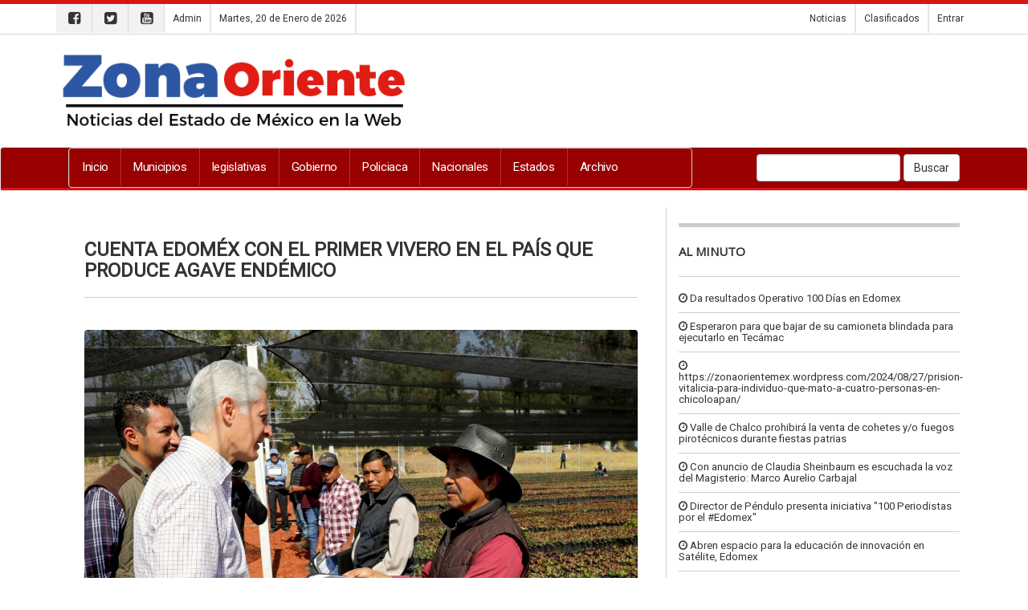

--- FILE ---
content_type: text/html; charset=UTF-8
request_url: https://zonaoriente.mx/cuenta-edomex-con-el-primer-vivero-en-el-pais-que-produce-agave-endemico-e3TY0NDQ4OA.html
body_size: 9791
content:
<!DOCTYPE html>
<html itemscope itemtype="http://schema.org/Article" lang="es">
<head>
   <meta charset="utf-8">
   <meta name="robots" content="index,follow"/>
   <meta http-equiv="X-UA-Compatible" content="IE=edge">
   <meta name="viewport" content="width=device-width, initial-scale=1">
   <link href="images/icon.png" rel="icon" type="image/x-icon" />
   <link rel="stylesheet" href="portal/blue_custom.css" type="text/css">
   <link rel="stylesheet" href="//maxcdn.bootstrapcdn.com/bootstrap/3.3.7/css/bootstrap.min.css" integrity="sha384-BVYiiSIFeK1dGmJRAkycuHAHRg32OmUcww7on3RYdg4Va+PmSTsz/K68vbdEjh4u" crossorigin="anonymous">
   <link rel="stylesheet" href="//maxcdn.bootstrapcdn.com/font-awesome/4.7.0/css/font-awesome.min.css">
   <link rel="stylesheet" href="//enews.mx/css/pub.css">
   <script src="//ajax.googleapis.com/ajax/libs/jquery/1.11.3/jquery.min.js"></script>
   <script src="//maxcdn.bootstrapcdn.com/bootstrap/3.3.7/js/bootstrap.min.js" integrity="sha384-Tc5IQib027qvyjSMfHjOMaLkfuWVxZxUPnCJA7l2mCWNIpG9mGCD8wGNIcPD7Txa" crossorigin="anonymous" async></script>
   <!--[if lt IE 9]>
   <script src="http://html5shim.googlecode.com/svn/trunk/html5.js"></script>
   <![endif]-->
   <link rel="stylesheet" href="portal/color_terracota.css?v=e3jAyNjAxe3jAye3TU0" type="text/css">
   <script src="//enews.mx/js/pub.js" async></script>
   <link rel="stylesheet" href="portal/fonts_roboto.css?v=e3jAyNjAxe3jAye3TU0" type="text/css">
   <title>CUENTA EDOMÉX CON EL PRIMER VIVERO EN EL PAÍS QUE PRODUCE AGAVE ENDÉMICO</title>
   <meta name="robots" content="index,follow"/>
   <meta name="title" itemprop="title" property="og:title" content="CUENTA EDOMÉX CON EL PRIMER VIVERO EN EL PAÍS QUE PRODUCE AGAVE ENDÉMICO">
   <meta name="description" itemprop="description" property="og:description" content="Villa Guerrero: ">
   <meta name="keywords" itemprop="keywords" property="og:keywords" content="CUENTA EDOMÉX CON EL PRIMER VIVERO EN EL PAÍS QUE PRODUCE AGAVE ENDÉMICO, Noticias de Villa Guerrero Estado de México"/>
   <meta name="image" itemprop="image" property="og:image" content="https://enews.mx/foto/noticias/noticias_20230113145815_2020.jpg">
   <meta name="url" itemprop="url" property="og:url" content="https://zonaoriente.mx/cuenta-edomex-con-el-primer-vivero-en-el-pais-que-produce-agave-endemico-e3TY0NDQ4OA.html">
   <meta name="sitename" itemprop="sitename" property="og:site_name" content="Zona Oriente"/>
   <meta name="type" property="og:type" content="article"/>
   <meta name="locale" property="og:locale" content="es"/>
   <meta name="tag" property="article:tag" content="CUENTA EDOMÉX CON EL PRIMER VIVERO EN EL PAÍS QUE PRODUCE AGAVE ENDÉMICO">
   <meta name="author" property="article:author" content="https://facebook.com/https://www.facebook.com "/>
   <meta name="publisher" property="article:publisher" content="https://facebook.com/https://www.facebook.com "/>
   <meta name="template" content="blue">
   <meta http-equiv="content-language" content="es">
   <link rel="preconnect" href="//enews.mx">
   <link rel="dns-prefetch" href="//enews.mx">
   <script type="application/ld+json">
   {
      "@context": "http://schema.org",
      "@type": "NewsArticle",
      "@id": "#newsArticle",
      "headline": "CUENTA EDOMÉX CON EL PRIMER VIVERO EN EL PAÍS QUE PRODUCE AGAVE ENDÉMICO",
      "alternativeHeadline": "",
      "description": "",
      "keywords": "CUENTA EDOMÉX CON EL PRIMER VIVERO EN EL PAÍS QUE PRODUCE AGAVE ENDÉMICO",
      "image": {
         "@type": "ImageObject",
         "url": "https://enews.mx/foto/noticias/noticias_20230113145815_2020.jpg",
         "width": 1280,
         "height": 1044      },
      "author": [
         {
            "@type": "Person",
            "name": "REDACCION",
            "sameAs": []
         }
      ],
      "articleBody": "•	Respalda Gobernador mexiquense a maestros mezcaleros con la entrega de plantas de agave endémico del Estado de México.•	Enfatiza que el Gobierno estatal continúa luchando para obtener la denominación de origen del mezcal que se produce en el Edoméx.•	Recorre Gobernador el Vivero de Villa Guerrero, donde se producen y preservan plantas de alta calidad como el agave, y que impulsan la producción del mezcal en suelo mexiquense.Villa Guerrero, Estado de México, 13 de enero de 2023. Para seguir impulsando el desarrollo de las familias dedicadas a la elaboración del mezcal y con la intención de que su actividad sea más productiva, el Gobernador Alfredo Del Mazo Maza enfatizó el trabajo que se realiza en el Vivero de Villa Guerrero, el cual es el primero a nivel nacional enfocado a la producción y recuperación de especies de agaves endémicos, que es requisito para obtener la denominación de origen del mezcal que se produce en la entidad.Nos da mucho gusto que este vivero que estamos recorriendo y que ustedes ven por acá sea el primero que hay a nivel nacional, que entrega plantas de agave para los productores. Es un vivero que pertenece a Probosque, que es muy importante porque está produciendo estas plantas de agave, es una producción de una planta endémica, es decir, que se genera, se hace aquí en el Estado de México, apuntó.En compañía de Francisco Lugo Millán, Alcalde de Villa Guerrero, el mandatario estatal recalcó que el Gobierno del estado trabaja para alcanzar la denominación de origen del mezcal que se produce en el Edoméx, ya que brindaría a los productores de este destilado más oportunidades de desarrollo.El agave del Estado de México, el mezcal que se produce aquí es muy bueno y hay muchas familias que se dedican a esta producción y vamos a seguir luchando para lograr la denominación de origen, porque eso nos permite que puedan comercializar mejor sus productos y que puedan incrementar la producción y la demanda, recalcó.En la visita de supervisión que hizo en este vivero, Del Mazo Maza también entregó vales por 300 plantas de agave mezcalero a productores de los municipios de Malinalco, Ocuilan, Tenancingo, Zacualpan y Zumpahuacán, a quienes aseguró que los agaves serán entregados en la temporada de plantación.Esto nos ayuda, además de apoyar a varios productores, como lo estamos haciendo el día de hoy que les estamos entregando plantas de agave para que ellos puedan continuar, nos ayuda también a que haya un ciclo continúo, es decir, que las plantas que hoy existen y que se hace uso de ellas, que puedan tener pues que haya esta regeneración, es decir, que haya una continuidad en el ciclo, expuso.Junto con Leticia Mejía García y Jorge Rescala Pérez, titulares de las Secretarías del Campo y del Medio Ambiente, respectivamente, y a Mireya Salas Carrillo, Directora General de la Protectora de Bosques en la entidad (Probosque), el dirigente mexiquense recorrió el Vivero de Villa Guerrero, donde conoció el trabajo que se hace en este sitio que produce más de 100 mil plantas de agave, y además realiza actividades de reforestación y apoyo a plantaciones forestales comerciales, lo que contribuye a la producción forestal, la conservación y la restauración de los ecosistemas.",
      "dateCreated": "2023-01-13 14:58:15",
      "datePublished": "2023-01-13 14:58:15",
      "dateModified": "2023-01-13 14:58:15",
      "articleSection": "Economía",
      "mainEntityOfPage": {
         "@type": "WebPage",
         "@id": "https://zonaoriente.mx/cuenta-edomex-con-el-primer-vivero-en-el-pais-que-produce-agave-endemico-e3TY0NDQ4OA.html"
      },
      "publisher": {
         "@type": "Organization",
         "@id": "#PublisherOrg",
         "name": "Zona Oriente",
         "url": "https://zonaoriente.mx/",
         "sameAs": [
            "https://www.facebook.com/https://www.facebook.com "
         ],
         "logo": {
            "@type": "ImageObject",
            "url": "https://enews.mx/foto/logos/logo_zonaoriente.png",
            "@id": "#logo"
         }
      }
   }
   </script>
   <!-- <link rel="canonical" href="https://zonaoriente.mx/cuenta-edomex-con-el-primer-vivero-en-el-pais-que-produce-agave-endemico-e3TY0NDQ4OA.html"/> -->
   <link rel="image_src" href="https://enews.mx/foto/noticias/noticias_20230113145815_2020.jpg"/>
   <link rel="stylesheet" href="portal/blue_custom.css?v=e3jAyNjAxe3jAye3TU0">
   <link rel="stylesheet" href="portal/fonts_roboto.css" type="text/css">
   <div id="fb-root"></div>
   <script>
   (function(d, s, id) {
      var js, fjs = d.getElementsByTagName(s)[0];
      if (d.getElementById(id)) return;
      js = d.createElement(s); js.id = id;
      js.src = "https://connect.facebook.net/es_LA/sdk.js#xfbml=1&version=v2.8&appId=1813481202241291";
      fjs.parentNode.insertBefore(js, fjs);
   }(document, 'script', 'facebook-jssdk'));
   </script>
   <script type='text/javascript' src='https://platform-api.sharethis.com/js/sharethis.js#property=651c448d34e647001238322f&product=sop' async='async'></script>
</head>
<body>
   <!-- <h2 class="hide">CUENTA EDOMÉX CON EL PRIMER VIVERO EN EL PAÍS QUE PRODUCE AGAVE ENDÉMICO</h2> -->
   <!-- <h3 class="hide">Noticias de Villa Guerrero Estado de México </h2> -->
   
<div id="loading" class="loading" onClick="closeLoading();" style="display:none;"></div>
<div class="bgsecundario ptop5"></div>

<div class="hidden-md hidden-lg">

	<section id="top_essentials">

		<a href="//enews.mx/home"><li>Admin</li></a>
		<!-- <a href="clasificados"><li>Clasificados</li></a> -->

					<a href="login"><li>Entrar</li></a>
		
		<div class="clearfix"></div>

	</section>

	<div class="col-xs-8 col-sm-8 text-left">
		<div class="p10">
			<a href="index">
				<img src="//enews.mx/foto/logos/logo_zonaoriente.png?cc=e3jAyNjAxe3jAye3TU0" style="max-height:50px;">
			</a>
		</div>
	</div>

	<div class="pull-right text-right pointer">
		<div class="m0 m20">
			<div type="button" class="collapsed m0 p0" onclick="$('#navmov').removeClass('hide').slideDown('300');">
				<i class="fa fa-bars fa-2x fontcolor"></i>
			</div>
		</div>
	</div>

	<div class="clearfix"></div>

	<ul id="navmov" class="navmov hide p20 mtop10 font bold hide">
		

  <li><a  href="index" >
    Inicio</a></li>



  <li><a  href="https://zonaoriente.mx/por-no-acatar-disposiciones-sanitarias-suspenden-negocios-en-tecamac-e3TUxe3TY4NA.html" >
    Municipios</a></li>



  <li><a  href="https://zonaoriente.mx/por-no-acatar-disposiciones-sanitarias-suspenden-negocios-en-tecamac-e3TUxe3TY4NA.html" >
    legislativas</a></li>



  <li><a  href="noticias_categoria?CT=1" >
    Gobierno</a></li>



  <li><a  href="noticias_categoria?CT=35" >
    Policiaca</a></li>



  <li><a  href="noticias_nacionales" >
    Nacionales</a></li>



  <li><a  href="noticias_regiones" >
    Estados</a></li>



  <li><a  href="noticias_archivo" >
    Archivo</a></li>


	</ul>

	
	<div class="clearfix"></div>

	<div id="boxSearch" name="boxSearch" class="p10">
		<form id="formSearch" name="formSearch" role="search" class="form-inline" action="search" method="get" onsubmit="loading();">
			<div class="col-lg-3">
				<div class="input-group">
					<input type="text" class="form-control" placeholder="Buscar..." id="search" name="search" value="">
					<span class="input-group-btn">
						<button class="btn btn-default" type="submit">Buscar</button>
					</span>
				</div>
			</div>
		</form>
	</div>

</div>

<header class="hidden-xs hidden-sm font">

	<section id="top_essentials" class="border-bottom">

		<div class="container noprint">

			<div id="top_redes">

									<a href="https://facebook.com/https://www.facebook.com "><i class="fa fa-facebook-square" aria-hidden="true"></i></a>
													<a href="https://twitter.com/felixformato21"><i class="fa fa-twitter-square" aria-hidden="true"></i></a>
													<a href="https://youtube.com/channel/UCWLrDacNW01rRvUHgcYg2iA"><i class="fa fa-youtube-square" aria-hidden="true"></i></a>
				
				<a href="//enews.mx/home"><li>Admin</li></a>
								<li>Martes, 20 de Enero de 2026</li>

			</div>

			<div id="top_login">

				<a href="index"><li>Noticias</li></a>

									<a href="clasificados"><li>Clasificados</li></a>
				
									<a href="login"><li style="border-right:none;">Entrar</li></a>
				
			</div>

			<div class="clearfix"></div>

		</div>

	</section>

	<section id="top_logo">

		<div class="container">

			
			<div class="hidden-xs hidden-sm">

				
					<div id="logo" class="pull-left">
						<a href="index">
							<img src="//enews.mx/foto/logos/logo_zonaoriente.png?cc=e3jAyNjAxe3jAye3TU0" style="display:block; max-height:100px;">
						</a>
					</div>

				
			</div>

		</div>

	</section>

	<nav class="navbar navbar-default bgcolor">

		<div class="container">

			<div class="collapse navbar-collapse" id="bs-example-navbar-collapse-1">

				<form class="navbar-form navbar-right hidden-xs hidden-sm hidden-md" id="formSearch" name="formSearch" role="search" action="search" method="get" onsubmit="loading();">
					<div class="form-group">
						<input type="text" class="form-control" id="search" name="search" value="">
						<button type="submit" class="btn btn-default">Buscar</button>
					</div>
				</form>

				<ul class="nav navbar-nav navbar font overflow border" style=" width:70%; height: 40px;">

											<li><a  href="index" >Inicio</a></li>
											<li><a  href="https://zonaoriente.mx/por-no-acatar-disposiciones-sanitarias-suspenden-negocios-en-tecamac-e3TUxe3TY4NA.html" >Municipios</a></li>
											<li><a  href="https://zonaoriente.mx/por-no-acatar-disposiciones-sanitarias-suspenden-negocios-en-tecamac-e3TUxe3TY4NA.html" >legislativas</a></li>
											<li><a  href="noticias_categoria?CT=1" >Gobierno</a></li>
											<li><a  href="noticias_categoria?CT=35" >Policiaca</a></li>
											<li><a  href="noticias_nacionales" >Nacionales</a></li>
											<li><a  href="noticias_regiones" >Estados</a></li>
											<li><a  href="noticias_archivo" >Archivo</a></li>
					
				</ul>

			</div><!-- /.navbar-collapse -->

		</div>

		<div class="bgsecundario" style="height:3px;"></div>
	</nav>
	
</header>

<div class="container">
	<div id="alert" class="alert" onClick="closeAlert();" style="display:none;"></div>
</div>

<div class="clearfix"></div>


<div class="clearfix"></div>

<script>
function loadSubmenu(menu) {
	$("#submenu").load("inc_portal_submenu.php?MENU="+menu+"");
	$("#submenu").slideDown("fast");
	event.preventDefault();
}
</script>
<div class="container">

	
		<div itemprop="mainEntity" itemtype="https://schema.org/NewsArticle" itemref="Zona Oriente">
			<meta itemprop="url" content="/cuenta-edomex-con-el-primer-vivero-en-el-pais-que-produce-agave-endemico-e3TY0NDQ4OA.html"/>
			<div class="clearfix"></div>

			<div id="news_content" class="col-md-8 border-right">

				<!-- Titulo -->
				<div class="p20-lg mbottom20">
											<h1 itemprop="name" class="bold text-lg">CUENTA EDOMÉX CON EL PRIMER VIVERO EN EL PAÍS QUE PRODUCE AGAVE ENDÉMICO</h1>
						<hr/>
						<h4> </h4>
												<div class="clearfix"></div>
					
					<!-- Foto, video o galería cuando es noticia o reportaje -->
											<div id="titulo_noticias" class="mtop20">
																								<div class="article-header-photo">
										<img id="noticias_imagen" src="//enews.mx//foto/noticias/noticias_20230113145815_2020.jpg" alt="CUENTA EDOMÉX CON EL PRIMER VIVERO EN EL PAÍS QUE PRODUCE AGAVE ENDÉMICO" class="img-responsive round cover saturate box-sizing" />
									</div>
																					</div>
										<!-- Columnas -->
					
					<!-- Video -->
					
					<!-- Entrevista -->
					
					<!-- Foro -->
					
					<!-- Carton -->
					
					
					<!--//////////////////////////// Descriptivos de noticia -->


				</div>


				<!-- Información -->

				<div>

					<div class="sharethis-inline-share-buttons mtop20 mbottom20"></div>

					<div class="bold col-md-9 fontNormal fontGray">

						<div class="font bold">Economía</div>

						<div class="text-xs">

							<i class="fa fa-calendar"></i>
							Enero 13, 2023							<i class="fa fa-clock-o"></i>
							14:58 hrs.

						</div>

						<div>

							<i class="fa fa-globe"></i>
							Economía																												 &#8250;
														
							
							
							<br/>

							<i class="fa fa-user"></i>
							<strong>redaccion</strong> &#8250; Zona Oriente<br/>
						</div>

						<!-- Fuente -->
						<div class="clearfix"></div>

					</div>

					<div class="text-right col-md-3 m0 p0">

													<h3 class="font bold fontGray m0 p0">1,199 vistas</h3>
						
						
															<a href="https://facebook.com/felixformato21"><i class="fa fa-facebook-square fa-4x hoveri pull-right m0 p0" style="color:#3b579d;"></i></a>
							
															<a href="https://twitter.com/https://www.facebook.com "><i class="fa fa-twitter-square fa-4x hoveri pull-right m0 p0 mleft10" style="color:#1da1f3;"></i></a>
							
						
					</div>

					<div class="clearfix"></div>


					<div class="bgcolor p5 mtop20 mbottom20"></div>


					<div class="hidden-lg hidden-md mbottom20">

						
	<style>
	.arts {
		/* margin-bottom:10px; margin-top:10px; */
		text-align:center;
	}
	.arts_index_menu {
		height:!important;
	}
	.arts_interior_menu {
		height:!important;
	}
	</style>

	
			

	<!-- Preview -->
	
	
	<div style='color:#ccc; font-size:.8rem;'></div>

	<!-- Genérico requerido -->

	
					</div>

					<div class="clearfix"></div>

					<!-- Contenido y complemento -->

					<div id="contenido" class="p20-lg" style="height:300px; overflow:hidden;">


						<div class="clearfix"></div>


						<p class="fontLector"><br />
•	Respalda Gobernador mexiquense a maestros mezcaleros con la entrega de plantas de agave endémico del Estado de México.<br />
•	Enfatiza que el Gobierno estatal continúa luchando para obtener la denominación de origen del mezcal que se produce en el Edoméx.<br />
•	Recorre Gobernador el Vivero de Villa Guerrero, donde se producen y preservan plantas de alta calidad como el agave, y que impulsan la producción del mezcal en suelo mexiquense.<br />
<br />
Villa Guerrero, Estado de México, 13 de enero de 2023. Para seguir impulsando el desarrollo de las familias dedicadas a la elaboración del mezcal y con la intención de que su actividad sea más productiva, el Gobernador Alfredo Del Mazo Maza enfatizó el trabajo que se realiza en el Vivero de Villa Guerrero, el cual es el primero a nivel nacional enfocado a la producción y recuperación de especies de agaves endémicos, que es requisito para obtener la denominación de origen del mezcal que se produce en la entidad.<br />
<br />
’Nos da mucho gusto que este vivero que estamos recorriendo y que ustedes ven por acá sea el primero que hay a nivel nacional, que entrega plantas de agave para los productores. Es un vivero que pertenece a Probosque, que es muy importante porque está produciendo estas plantas de agave, es una producción de una planta endémica, es decir, que se genera, se hace aquí en el Estado de México’, apuntó.<br />
<br />
En compañía de Francisco Lugo Millán, Alcalde de Villa Guerrero, el mandatario estatal recalcó que el Gobierno del estado trabaja para alcanzar la denominación de origen del mezcal que se produce en el Edoméx, ya que brindaría a los productores de este destilado más oportunidades de desarrollo.<br />
<br />
’El agave del Estado de México, el mezcal que se produce aquí es muy bueno y hay muchas familias que se dedican a esta producción y vamos a seguir luchando para lograr la denominación de origen, porque eso nos permite que puedan comercializar mejor sus productos y que puedan incrementar la producción y la demanda’, recalcó.<br />
<br />
En la visita de supervisión que hizo en este vivero, Del Mazo Maza también entregó vales por 300 plantas de agave mezcalero a productores de los municipios de Malinalco, Ocuilan, Tenancingo, Zacualpan y Zumpahuacán, a quienes aseguró que los agaves serán entregados en la temporada de plantación.<br />
<br />
’Esto nos ayuda, además de apoyar a varios productores, como lo estamos haciendo el día de hoy que les estamos entregando plantas de agave para que ellos puedan continuar, nos ayuda también a que haya un ciclo continúo, es decir, que las plantas que hoy existen y que se hace uso de ellas, que puedan tener pues que haya esta regeneración, es decir, que haya una continuidad en el ciclo’, expuso.<br />
<br />
Junto con Leticia Mejía García y Jorge Rescala Pérez, titulares de las Secretarías del Campo y del Medio Ambiente, respectivamente, y a Mireya Salas Carrillo, Directora General de la Protectora de Bosques en la entidad (Probosque), el dirigente mexiquense recorrió el Vivero de Villa Guerrero, donde conoció el trabajo que se hace en este sitio que produce más de 100 mil plantas de agave, y además realiza actividades de reforestación y apoyo a plantaciones forestales comerciales, lo que contribuye a la producción forestal, la conservación y la restauración de los ecosistemas.</p>


						<div class="mtop20 mbottom20">
						</div>

						

							<div class="clearfix"></div>

						</div>



						<div class="bgBody p20"></div>
						<div id="viewMore" onclick="viewMore();">

							<div class="bgGrayLight border p20 text-center pointer my-4">

								<div class="fontLector font bold">Ver nota completa...</div>

							</div>

						</div>


						<div class="clearfix"></div>

						<div class="p10 bggris mtop20">

							<div class="sharethis-inline-share-buttons"></div>
							<hr/>
							<div class="clearfix"></div>
														<div class="fb-comments" data-href="https://zonaoriente.mx//cuenta-edomex-con-el-primer-vivero-en-el-pais-que-produce-agave-endemico-e3TY0NDQ4OA.html" data-num-posts="20" data-width="100%"></div>

						</div>

						<div id="bottom_alerts" class="bgcolor p5 mbottom20"></div>


						

							<div id="write">

								<h4 class="pointer bgcolor p20 border round hoveri mbottom10" onclick="openBox('write_box');ascroll('write');"><i class="fa fa-coffee" aria-hidden="true"></i> Escríbe al autor</h4>

								<div id="write_box" class="hide hides p20">
									<div id="write_alert" class="mbottom20 bold"><i class="fa fa-pencil" aria-hidden="true"></i> Escribe un comentario directo al autor</div>
									<label for="nombre">Nombre</label>
									<input type="text" id="write_name" name="write_name" class="form-control mbottom10" placeholder="Nombre"/>
									<label for="nombre">Correo</label>
									<input type="mail" id="write_email" name="write_email" class="form-control mbottom10" placeholder="correo@dominio.com"/>
									<label for="nombre">Mensaje</label>
									<textarea id="write_message" name="write_message" class="form-control mbottom10"></textarea>
									<input type="hidden" id="write_author" name="write_author" value=""/>
									<input type="hidden" id="write_news" name="write_news" value="e3TY0NDQ4OA"/>
									<button type="button" class="btn btn-primary" onclick="authorwrite();">Enviar mensaje al autor</button>
								</div>

								<div class="clearfix"></div>


							</div>


						

						

							<div id="suscribe">


								<h4 class="pointer bgcolor p20 border round hoveri mbottom10" onclick="openBox('suscribe_box');ascroll('suscribe');">

									<i class="fa fa-envelope-o" aria-hidden="true"></i> Suscríbete

								</h4>


								<div id="suscribe_box" class="hide hides p20">


									<div id="suscribe_alert" class="mbottom20 bold"></div>


									
										<label for="nombre">Suscríbete por Correo</label>

										<p><i class="fa fa-pencil" aria-hidden="true"></i> Recibe en tu correo la información más relevante una vez al mes y las noticias más impactantes al momento.</p>


										<input type="mail" id="suscribe_mail" name="suscribe_mail" class="form-control mbottom10" placeholder="correo@dominio.com"/>

										<button type="button" class="btn btn-primary" onclick="suscribe('1');">Suscribirme a boletín por correo</button>


									

									<div class="m20"></div>


									

										<label for="nombre">Suscríbete por WhatsApp</label>

										<p><i class="fa fa-pencil" aria-hidden="true"></i> Recibe solo las noticias más impactantes en el momento preciso.</p>

										<input type="mail" id="suscribe_phone" name="suscribe_phone" class="form-control mbottom10" placeholder="00-00-00-00"/>

										<button type="button" class="btn btn-primary" onclick="suscribe('2');">Suscribirme a boletín por whatsapp</button>


									


								</div>


								<div class="clearfix"></div>


							</div>


						

						

							<div id="follow">


								<h4 class="pointer bgcolor p20 border round hoveri mbottom10" onclick="openBox('follow_box');ascroll('follow');"><i class="fa fa-twitter" aria-hidden="true"></i> Sígue al autor</h4>



								<div id="follow_box" class="hide hides nu p20">


									
										<a href="https://facebook.com/https://www.facebook.com " target="_blank" class="mbottom10"><h4><i class="fa fa-facebook-square"></i> facebook.com/https://www.facebook.com </h4></a>

									

									
										<a href="https://twitter.com/felixformato21" target="_blank" class="mbottom10"><h4><i class="fa fa-twitter-square"></i> twitter.com/felixformato21</h4></a>

									
								</div>

								<div class="clearfix"></div>


							</div>


							<hr class="hr-gray"/>


						

					</div>


					<div class="clearfix"></div>

					<div class="mbottom20">

						
	<style>
	.arts {
		/* margin-bottom:10px; margin-top:10px; */
		text-align:center;
	}
	.arts_index_menu {
		height:!important;
	}
	.arts_interior_menu {
		height:!important;
	}
	</style>

	
		
			<div id="ads_own" class="arts  ">

				
					<!-- Desktop -->
					<a href="campaign?CP=4594" target="_blank" class="hidden-xs hidden-sm"><img src="//enews.mx/foto/banners/zonaoriente47988_2023_0810200028.png" class=""/></a>
					<!-- Movil -->
					<a href="campaign?CP=4594" target="_blank" class="hidden-lg hidden-md"><img src="//enews.mx/foto/banners/zonaoriente47988_2023_0810200028.png" class="img-responsive"/></a>

				
				
			</div>

				

	<!-- Preview -->
	
	
	<div style='color:#ccc; font-size:.8rem;'></div>

	<!-- Genérico requerido -->

	
					</div>

					<div id="related_news"></div>

					
	<style>
	.arts {
		/* margin-bottom:10px; margin-top:10px; */
		text-align:center;
	}
	.arts_index_menu {
		height:!important;
	}
	.arts_interior_menu {
		height:!important;
	}
	</style>

	
		
			<div id="ads_own" class="arts  ">

				
					<!-- Desktop -->
					<a href="campaign?CP=4785" target="_blank" class="hidden-xs hidden-sm"><img src="//enews.mx/foto/banners/zonaoriente47988_2024_0719195633.png" class=""/></a>
					<!-- Movil -->
					<a href="campaign?CP=4785" target="_blank" class="hidden-lg hidden-md"><img src="//enews.mx/foto/banners/zonaoriente47988_2024_0719195633.png" class="img-responsive"/></a>

				
				
			</div>

				

	<!-- Preview -->
	
	
	<div style='color:#ccc; font-size:.8rem;'></div>

	<!-- Genérico requerido -->

	
				</div>

			</div>

			<!-- //////////////////////////////////////////////////////////////////////////////////////////// -->
			<!-- Derecha -->
			<div id="left_content" class="col-md-4 col-sm-12 hidden-sm hidden-xs">
				<div class="clearfix"></div>
				<div id="news-block-1">
					<div class="clearfix"></div>

					
	<style>
	.arts {
		/* margin-bottom:10px; margin-top:10px; */
		text-align:center;
	}
	.arts_index_menu {
		height:!important;
	}
	.arts_interior_menu {
		height:!important;
	}
	</style>

	
			

	<!-- Preview -->
	
	
	<div style='color:#ccc; font-size:.8rem;'></div>

	<!-- Genérico requerido -->

	
					<div class="separador"></div>
					
					<div id="alminuto"></div>

					
	<style>
	.arts {
		/* margin-bottom:10px; margin-top:10px; */
		text-align:center;
	}
	.arts_index_menu {
		height:!important;
	}
	.arts_interior_menu {
		height:!important;
	}
	</style>

	
		
			<div id="ads_own" class="arts  ">

				
					<!-- Desktop -->
					<a href="campaign?CP=4593" target="_blank" class="hidden-xs hidden-sm"><img src="//enews.mx/foto/banners/zonaoriente47988_2023_0810195000.gif" class="box-sizing"/></a>
					<!-- Movil -->
					<a href="campaign?CP=4593" target="_blank" class="hidden-lg hidden-md"><img src="//enews.mx/foto/banners/zonaoriente47988_2023_0810195000.gif" class="img-responsive"/></a>

				
				
			</div>

				

	<!-- Preview -->
	
	
	<div style='color:#ccc; font-size:.8rem;'></div>

	<!-- Genérico requerido -->

	
			<div style="padding: 0 16px 16px 16px; margin-top:20px;">

				
				
									<h3 style="line-height:1rem;">
						<a href="https://cursocolbach.com.mx/index" style="color:blue !important; font-weight: 600 !important; font-size:1.4rem !important; font-family: 'Montserrat', Helvetica Neue, Helvetica, Arial, sans-serif; -webkit-font-smoothing: antialiased !important;  margin-bottom:2.5px;" target="_blank">
							Examen COLBACH para bachillerato
						</a>
					</h3>
					<a href="https://cursocolbach.com.mx/index" target="_blank" style="color:gray !important; font-size:13px;">
						Termina tu preparatoria con el examen COLBACH EXACER
					</a><br/>
					<a href="https://cursocolbach.com.mx/" target="_blank" style="color:green !important; font-size:13px;">cursocolbach.com.mx</a>
				
				
				
							</div>

		
				</div>
			</div>
			<div id="categorias"></div>

		
		<div class="clearfix"></div>

	</div>

	
		<div id="like"></div>

		<!-- Modal -->
		<div class="modal fade" id="myModal" tabindex="-1" role="dialog" aria-labelledby="myModalLabel">
			<div class="modal-dialog" role="document">
				<div class="modal-content">

					<div class="modal-header">

						<button type="button" class="close" data-dismiss="modal" aria-label="Close"><span aria-hidden="true">&times;</span></button>

						<h4 class="modal-title" id="myModalLabel">Me gusta <strong>Zona Oriente</strong></h4>

					</div>

					<div class="modal-body">

						<div class="fb-like"

						data-href="https://facebook.com/https://www.facebook.com "

						data-layout="standard"

						data-action="like"

						data-size="large"

						data-show-faces="true"

						data-share="false"></div>

					</div>

				</div>

			</div>

		</div>

	</div>



<script type="text/javascript">


	loadContentsAlminuto();
	$(window).one('scroll',function() {
		loadNewsRelated();
	});

	function loadNewsRelated() {
		$("#related_news").html('<div class="loader"></div>');
		var dataString = 'p=zonaoriente&NT=e3TY0NDQ4OA&load=related';
		$.ajax ({
			type: "GET",
			url: "portal/blue_news_related.php",
			data: dataString,
			cache: false,
			success: function(html)
			{
				$("#related_news").html(html);
			}
		});
	}

	function loadContentsPrincipales() {
		$("#principales").html('<div class="loader"></div>');
		var dataString = 'p=zonaoriente&load=index';
		$.ajax ({
			type: "GET",
			url: "portal/blue_index_principales.php",
			data: dataString,
			cache: true,
			success: function(html)
			{
				$("#principales").html(html);
			}
		});
	}

	function loadContentsAlminuto() {
		$("#alminuto").html('<div class="loader"></div>');
		var dataString = 'p=zonaoriente&load=index';
		$.ajax ({
			type: "GET",
			url: "portal/blue_index_alminuto.php",
			data: dataString,
			cache: false,
			success: function(html)
			{
				$("#alminuto").html(html);
			}
		});
	}

	function suscribe(type) {
		var email = $("#suscribe_mail").val();
		var phone = $("#suscribe_phone").val();
		if ((email == 0) && (type == 1)) {
			$("#suscribe_mail").addClass('alert').addClass('alert-danger');
			$("#suscribe_alert").removeClass('hidden').addClass('alert').addClass('alert-danger');;
			$("#suscribe_alert").html('Escribe tu correo electrónico');
			return 0;
		} else {
			$("#suscribe_mail").removeClass('alert').removeClass('alert-danger');
			$("#suscribe_alert").addClass('hidden');
			$("#suscribe_alert").html('');
		};

		if ((phone == 0) && (type == 2)) {
			$("#suscribe_phone").addClass('alert').addClass('alert-danger');
			$("#suscribe_alert").removeClass('hidden').addClass('alert').addClass('alert-danger');;
			$("#suscribe_alert").html('Escribe tu número telefónico');
			return 0;
		} else {
			$("#suscribe_phone").removeClass('alert').removeClass('alert-danger');
			$("#suscribe_alert").addClass('hidden').removeClass('alert').removeClass('alert-danger');;
			$("#suscribe_alert").html('');
		};

		if (type == 1) {
			$('#suscribe').html('<div class="center p40"><i class="fa fa-refresh fa-spin fa-2x fa-fw" aria-hidden="true"></i> Realizando suscripción por correo a '+ email +' ...</div>');
		} else {
			$('#suscribe').html('<div class="center p40"><i class="fa fa-refresh fa-spin fa-2x fa-fw" aria-hidden="true"></i> Realizando suscripción vía whatsapp al '+ phone +' ...</div>');
		}

		var dataString = 'email=' + email + '&phone=' + phone + '&type=' + type + '&INS=1';

		$.ajax ({
			type: "POST",
			url: "./ins_news_suscription.php",
			data: dataString,
			cache: false,
			success: function(html)
			{
				$('#suscribe').html(html);
				ascroll('bottom_alerts');
			}
		});
	}

	function authorwrite() {
		var name = $("#write_name").val();
		var email = $("#write_email").val();
		var message = $("#write_message").val();
		var news = $("#write_news").val();
		var author = $("#write_author").val();

		if (name == 0) {
			$("#write_name").addClass('alert').addClass('alert-danger');
			$("#write_alert").removeClass('hidden').addClass('alert').addClass('alert-danger');;
			$("#write_alert").html('Escribe tu nombre');
			return 0;
		} else {
			$("#write_name").removeClass('alert').removeClass('alert-danger');
			$("#write_alert").addClass('hidden').removeClass('alert').removeClass('alert-danger');;
			$("#write_alert").html('');
		};

		if (email == 0) {
			$("#write_email").addClass('alert').addClass('alert-danger');
			$("#write_alert").removeClass('hidden').addClass('alert').addClass('alert-danger');;
			$("#write_alert").html('Escribe tu correo electrónico');
			return 0;
		} else {
			$("#write_email").removeClass('alert').removeClass('alert-danger');
			$("#write_alert").addClass('hidden').removeClass('alert').removeClass('alert-danger');;
			$("#write_alert").html('');
		};

		if (message == 0) {
			$("#write_message").addClass('alert').addClass('alert-danger');
			$("#write_alert").removeClass('hidden').addClass('alert').addClass('alert-danger');;
			$("#write_alert").html('Escribe tu mensaje');
			return 0;
		} else {
			$("#write_message").removeClass('alert').removeClass('alert-danger');
			$("#write_alert").addClass('hidden').removeClass('alert').removeClass('alert-danger');;
			$("#write_alert").html('');
		};

		var name = $("#write_name").val();

		var email = $("#write_email").val();

		var message = $("#write_message").val();

		var news = $("#write_news").val();

		var author = $("#write_author").val();


		$('#write').html('<div class="center p40"><i class="fa fa-refresh fa-spin fa-2x fa-fw" aria-hidden="true"></i> Enviando mensaje al autor...</div>');


		var dataString = 'email=' + email + '&name=' + name + '&message=' + message + '&INS=1&news=' + news + '&author=' + author;


		$.ajax ({

			type: "POST",

			url: "./ins_news_write.php",

			data: dataString,

			cache: false,

			success: function(html)

			{

				ascroll("bottom_alerts");

				$('#write').html(html);

			}

		});

	}


	function reaction(type) {


		var news = 1644488;


		var dataString = 'news=' + news;

		$.ajax ({

			type: "POST",

			url: "ins_news_reaction.php",

			data: dataString,

			cache: false,

			success: function(html)

			{

				$('#reaction_load').html('<div class="center p40"><i class="fa fa-refresh fa-spin fa-3x fa-fw center" aria-hidden="true"></i></div>');

				$('#reaction_load').html(html);

				ascroll("bottom_alerts");

			}

		});

	}


	function viewMore() {

		$('#contenido').attr('style','');

		$('#viewMore').addClass('hide');

	}

</script>
<div class="clearfix"></div>
<footer class="p0 font">
	<div class="container p20">
		<div>
			<div class="pull-right col-md-5 text-right">
				<h3 class="font bold">Zona Oriente</h3>
				<p>Somos en portal digital de noticias con sede en el estado de México </p>

									<a href="https://facebook.com/https://www.facebook.com " class="hover"><i class="fa fa-3x fa-facebook-square"></i></a>
													<a href="https://twitter.com/felixformato21" class="hover"><i class="fa fa-3x fa-twitter-square"></i></a>
													<a href="https://youtube.com/channel/UCWLrDacNW01rRvUHgcYg2iA" class="hover"><i class="fa fa-3x fa-youtubr-square"></i></a>
							</div>
			<div class="clearfix hidden-md hidden-lg"></div>
			<hr class="hidden-md hidden-lg"/>
			<div class="pull-left col-md-6">
				<h5 class="bold"><a href="index">Portada</a> | <a href="contacto">Cont&aacute;cto</a> | <a href="directorio">Qui&eacute;nes somos</a> | <a href="directorio">Directorio</a> | <a href="publicidad">Publicidad</a></h5>
				<h5><a href="politicas_cookies">Política de uso de cookies</a> | <a href="politicas_privacidad">Política de privacidad</a></h5>
			</div>
			<div class="clearfix"></div>
		</div>
		<div class="hidden-xs hidden-sm">
			<hr/>
			<div class="clearfix"></div>
			<img src="//enews.mx/foto/logos/logo_zonaoriente.png" class="grayscale hover" style="height:60px;"/>
		</div>
	</div>
	<div class="text-center bold">
		<p class="fontMini">Powered by <a href="https://enews.mx">enews.mx</a></p>
	</div>
</footer>
<!-- Global site tag (gtag.js) - Google Analytics -->
<script async src="https://www.googletagmanager.com/gtag/js?id=UA-147034222-1"></script>
<script>
  window.dataLayer = window.dataLayer || [];
  function gtag(){dataLayer.push(arguments);}
  gtag('js', new Date());

  gtag('config', 'UA-147034222-1');
</script>   <h2 class="hide">CUENTA EDOMÉX CON EL PRIMER VIVERO EN EL PAÍS QUE PRODUCE AGAVE ENDÉMICO</h2>
   <div id="cajacookies" class="text-center">
      <h5>
         Éste sitio web usa cookies con fines publicitarios, si permanece aquí acepta su uso.
         Puede leer más sobre el uso de cookies en nuestra <a href="politicas_cookies" target="_parent">política de uso de cookies</a>.
      </h5>
      <button onclick="aceptarCookies()" class="btn btn-primary btn-sm">Aceptar uso de cookies</button>
   </div>
</body>
</html>
<script>

loadContentsAlminuto();


   $(window).one('scroll',function() {
      loadNewsRelated();
   });

   
function loadNewsRelated() {
   $("#related_news").html('<div class="loader"></div>');

   var dataString = 'p=zonaoriente&NT=e3TY0NDQ4OA&load=related';

   $.ajax ({
      type: "GET",
      url: "portal/blue_news_related.php",
      data: dataString,
      cache: false,
      success: function(html)
      {
         $("#related_news").html(html);
      }
   });
}

function loadContentsPrincipales() {

   $("#principales").html('<div class="loader"></div>');

   var dataString = 'p=zonaoriente&load=index';

   $.ajax ({
      type: "GET",
      url: "portal/blue_index_principales.php",
      data: dataString,
      cache: true,
      success: function(html)
      {
         $("#principales").html(html);
      }
   });
}

function loadContentsAlminuto() {

   $("#alminuto").html('<div class="loader"></div>');

   var dataString = 'p=zonaoriente&load=index';

   $.ajax ({
      type: "GET",
      url: "portal/blue_index_alminuto.php",
      data: dataString,
      cache: false,
      success: function(html)
      {
         $("#alminuto").html(html);
      }
   });

}

function suscribe(type) {

   var email = $("#suscribe_mail").val();
   var phone = $("#suscribe_phone").val();

   if ((email == 0) && (type == 1)) {
      $("#suscribe_mail").addClass('alert').addClass('alert-danger');
      $("#suscribe_alert").removeClass('hidden').addClass('alert').addClass('alert-danger');;
      $("#suscribe_alert").html('Escribe tu correo electrónico');
      return 0;
   } else {
      $("#suscribe_mail").removeClass('alert').removeClass('alert-danger');
      $("#suscribe_alert").addClass('hidden');
      $("#suscribe_alert").html('');
   };

   if ((phone == 0) && (type == 2)) {
      $("#suscribe_phone").addClass('alert').addClass('alert-danger');
      $("#suscribe_alert").removeClass('hidden').addClass('alert').addClass('alert-danger');;
      $("#suscribe_alert").html('Escribe tu número telefónico');
      return 0;
   } else {
      $("#suscribe_phone").removeClass('alert').removeClass('alert-danger');
      $("#suscribe_alert").addClass('hidden').removeClass('alert').removeClass('alert-danger');;
      $("#suscribe_alert").html('');
   };

   if (type == 1) {
      $('#suscribe').html('<div class="center p40"><i class="fa fa-refresh fa-spin fa-2x fa-fw" aria-hidden="true"></i> Realizando suscripción por correo a '+ email +' ...</div>');
   } else {
      $('#suscribe').html('<div class="center p40"><i class="fa fa-refresh fa-spin fa-2x fa-fw" aria-hidden="true"></i> Realizando suscripción vía whatsapp al '+ phone +' ...</div>');
   }

   var dataString = 'email=' + email + '&phone=' + phone + '&type=' + type + '&INS=1';

   $.ajax ({
      type: "POST",
      url: "./ins_news_suscription.php",
      data: dataString,
      cache: false,
      success: function(html)
      {
         $('#suscribe').html(html);
         ascroll('bottom_alerts');
      }
   });
}

function authorwrite() {

   var name = $("#write_name").val();
   var email = $("#write_email").val();
   var message = $("#write_message").val();
   var news = $("#write_news").val();
   var author = $("#write_author").val();

   if (name == 0) {
      $("#write_name").addClass('alert').addClass('alert-danger');
      $("#write_alert").removeClass('hidden').addClass('alert').addClass('alert-danger');;
      $("#write_alert").html('Escribe tu nombre');
      return 0;
   } else {
      $("#write_name").removeClass('alert').removeClass('alert-danger');
      $("#write_alert").addClass('hidden').removeClass('alert').removeClass('alert-danger');;
      $("#write_alert").html('');
   };

   if (email == 0) {
      $("#write_email").addClass('alert').addClass('alert-danger');
      $("#write_alert").removeClass('hidden').addClass('alert').addClass('alert-danger');;
      $("#write_alert").html('Escribe tu correo electrónico');
      return 0;
   } else {
      $("#write_email").removeClass('alert').removeClass('alert-danger');
      $("#write_alert").addClass('hidden').removeClass('alert').removeClass('alert-danger');;
      $("#write_alert").html('');
   };

   if (message == 0) {
      $("#write_message").addClass('alert').addClass('alert-danger');
      $("#write_alert").removeClass('hidden').addClass('alert').addClass('alert-danger');;
      $("#write_alert").html('Escribe tu mensaje');
      return 0;
   } else {
      $("#write_message").removeClass('alert').removeClass('alert-danger');
      $("#write_alert").addClass('hidden').removeClass('alert').removeClass('alert-danger');;
      $("#write_alert").html('');
   };

   var name = $("#write_name").val();
   var email = $("#write_email").val();
   var message = $("#write_message").val();
   var news = $("#write_news").val();
   var author = $("#write_author").val();

   $('#write').html('<div class="center p40"><i class="fa fa-refresh fa-spin fa-2x fa-fw" aria-hidden="true"></i> Enviando mensaje al autor...</div>');

   var dataString = 'email=' + email + '&name=' + name + '&message=' + message + '&INS=1&news=' + news + '&author=' + author;

   $.ajax ({
      type: "POST",
      url: "./ins_news_write.php",
      data: dataString,
      cache: false,
      success: function(html)
      {
         ascroll("bottom_alerts");
         $('#write').html(html);
      }
   });
}

function viewMore() {
   $('#contenido').attr('style','');
   $('#viewMore').addClass('hide');
}

</script>

	<script src="//maxcdn.bootstrapcdn.com/bootstrap/3.3.7/js/bootstrap.min.js" integrity="sha384-Tc5IQib027qvyjSMfHjOMaLkfuWVxZxUPnCJA7l2mCWNIpG9mGCD8wGNIcPD7Txa" crossorigin="anonymous" async></script>
	<script src="//enews.mx/js/pub.js" async></script>
	<script src="//enews.mx/js/idle-timer.js" async></script>
	<!-- <script src="//enews.mx/js/animatescroll.min.js" async></script> -->
	<!-- <script src="//enews.mx/js/parallax.min.js" async></script> -->
<!-- Global site tag (gtag.js) - Google Analytics -->
<script async src="https://www.googletagmanager.com/gtag/js?id=UA-147034222-1"></script>
<script>
  window.dataLayer = window.dataLayer || [];
  function gtag(){dataLayer.push(arguments);}
  gtag('js', new Date());

  gtag('config', 'UA-147034222-1');
</script>
